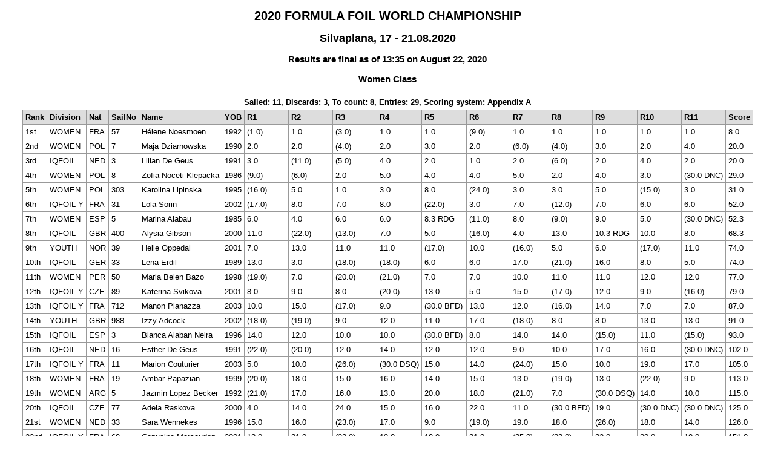

--- FILE ---
content_type: text/html
request_url: https://foilworlds2020.formulawindsurfing.org/result-files/106/5f41031ddac70.html
body_size: 2802
content:
<!DOCTYPE html>
<!-- saved from url=(0053)file:///C:/Users/alina/AppData/Local/Temp/blw77FF.htm -->
<html><head><meta http-equiv="Content-Type" content="text/html; charset=windows-1252">

<meta http-equiv="X-UA-Compatible" content="IE=edge,chrome=1">
<meta name="description" content="sailwave results">
<meta name="viewport" content="width=device-width">

<title>Sailwave results for 2020 FORMULA FOIL WORLD CHAMPIONSHIP at Silvaplana, 17 - 21.08.2020 2020</title>

<style type="text/css">
body {font: 80% arial, helvetica, sans-serif; text-align: center;}
.hardleft  {text-align: left; float: left;  margin: 15px 0  15px 25px;}
.hardright {text-align: right; float: right; margin: 15px 25px 15px 0;}
table {text-align: left; margin: 0px auto 30px auto; font-size: 1em; border-collapse: collapse; border: 1px #999 solid;}
td, th {padding: 4px; border: 1px #999 solid; vertical-align: top;}
.caption {padding: 5px; text-align: center; border: 0; font-weight: bold;}
h1 {font-size: 1.6em;}
h2 {font-size: 1.4em;}
h3 {font-size: 1.2em;}
th {background-color: #ddd;}
p {text-align: center;}
.contents {text-align: left; margin-left: 20%;}
.natflag {border: 1px #999 solid;}
.nattext {font-size: 0.8em;}
.place1 {font-weight: bold; background-color: #ffffaa;}
.place2 {font-weight: bold; background-color: #aaaaff;}
.place3 {font-weight: bold; background-color: #ffaaaa;}
.placen {}
</style>

<script type="text/javascript">
</script>

</head>

<body>

<header>
</header>

<div id="wrap">


<h1>2020 FORMULA FOIL WORLD CHAMPIONSHIP</h1>
<h2>Silvaplana, 17 - 21.08.2020</h2>

<div style="clear:both;"></div>

<style>
div.applicant-break {page-break-after:always;}
</style>
<h3 class="seriestitle">Results are final as of 13:35 on August 22, 2020</h3>
<h3 class="summarytitle" id="summarywomen">Women Class</h3>
<div class="caption summarycaption">Sailed: 11, Discards: 3, To count: 8, Entries: 29, Scoring system: Appendix A</div>
<table class="summarytable" cellspacing="0" cellpadding="0" border="0">
<colgroup span="18">
<col class="rank">
<col class="division">
<col class="nat">
<col class="sailno">
<col class="helmname">
<col class="helmagegroup">
<col class="race">
<col class="race">
<col class="race">
<col class="race">
<col class="race">
<col class="race">
<col class="race">
<col class="race">
<col class="race">
<col class="race">
<col class="race">
<col class="nett">
</colgroup>
<thead>
<tr class="titlerow">
<th>Rank</th>
<th>Division</th>
<th>Nat</th>
<th>SailNo</th>
<th>Name</th>
<th>YOB</th>
<th>R1</th>
<th>R2</th>
<th>R3</th>
<th>R4</th>
<th>R5</th>
<th>R6</th>
<th>R7</th>
<th>R8</th>
<th>R9</th>
<th>R10</th>
<th>R11</th>
<th>Score</th>
</tr>
</thead>
<tbody>
<tr class="odd summaryrow">
<td>1st</td>
<td>WOMEN</td>
<td>FRA</td>
<td>57</td>
<td>Hélene Noesmoen</td>
<td>1992</td>
<td class="rank1">(1.0)</td>
<td class="rank1">1.0</td>
<td class="rank3">(3.0)</td>
<td class="rank1">1.0</td>
<td class="rank1">1.0</td>
<td>(9.0)</td>
<td class="rank1">1.0</td>
<td class="rank1">1.0</td>
<td class="rank1">1.0</td>
<td class="rank1">1.0</td>
<td class="rank1">1.0</td>
<td>8.0</td>
</tr>
<tr class="even summaryrow">
<td>2nd</td>
<td>WOMEN</td>
<td>POL</td>
<td>7</td>
<td>Maja Dziarnowska</td>
<td>1990</td>
<td class="rank2">2.0</td>
<td class="rank2">2.0</td>
<td>(4.0)</td>
<td class="rank2">2.0</td>
<td class="rank3">3.0</td>
<td class="rank2">2.0</td>
<td>(6.0)</td>
<td>(4.0)</td>
<td class="rank3">3.0</td>
<td class="rank2">2.0</td>
<td>4.0</td>
<td>20.0</td>
</tr>
<tr class="odd summaryrow">
<td>3rd</td>
<td>IQFOIL</td>
<td>NED</td>
<td>3</td>
<td>Lilian De Geus</td>
<td>1991</td>
<td class="rank3">3.0</td>
<td>(11.0)</td>
<td>(5.0)</td>
<td>4.0</td>
<td class="rank2">2.0</td>
<td class="rank1">1.0</td>
<td class="rank2">2.0</td>
<td>(6.0)</td>
<td class="rank2">2.0</td>
<td>4.0</td>
<td class="rank2">2.0</td>
<td>20.0</td>
</tr>
<tr class="even summaryrow">
<td>4th</td>
<td>WOMEN</td>
<td>POL</td>
<td>8</td>
<td>Zofia Noceti-Klepacka</td>
<td>1986</td>
<td>(9.0)</td>
<td>(6.0)</td>
<td class="rank2">2.0</td>
<td>5.0</td>
<td>4.0</td>
<td>4.0</td>
<td>5.0</td>
<td class="rank2">2.0</td>
<td>4.0</td>
<td class="rank3">3.0</td>
<td>(30.0 DNC)</td>
<td>29.0</td>
</tr>
<tr class="odd summaryrow">
<td>5th</td>
<td>WOMEN</td>
<td>POL</td>
<td>303</td>
<td>Karolina Lipinska</td>
<td>1995</td>
<td>(16.0)</td>
<td>5.0</td>
<td class="rank1">1.0</td>
<td class="rank3">3.0</td>
<td>8.0</td>
<td>(24.0)</td>
<td class="rank3">3.0</td>
<td class="rank3">3.0</td>
<td>5.0</td>
<td>(15.0)</td>
<td class="rank3">3.0</td>
<td>31.0</td>
</tr>
<tr class="even summaryrow">
<td>6th</td>
<td>IQFOIL Y</td>
<td>FRA</td>
<td>31</td>
<td>Lola Sorin</td>
<td>2002</td>
<td>(17.0)</td>
<td>8.0</td>
<td>7.0</td>
<td>8.0</td>
<td>(22.0)</td>
<td class="rank3">3.0</td>
<td>7.0</td>
<td>(12.0)</td>
<td>7.0</td>
<td>6.0</td>
<td>6.0</td>
<td>52.0</td>
</tr>
<tr class="odd summaryrow">
<td>7th</td>
<td>WOMEN</td>
<td>ESP</td>
<td>5</td>
<td>Marina Alabau</td>
<td>1985</td>
<td>6.0</td>
<td>4.0</td>
<td>6.0</td>
<td>6.0</td>
<td>8.3 RDG</td>
<td>(11.0)</td>
<td>8.0</td>
<td>(9.0)</td>
<td>9.0</td>
<td>5.0</td>
<td>(30.0 DNC)</td>
<td>52.3</td>
</tr>
<tr class="even summaryrow">
<td>8th</td>
<td>IQFOIL</td>
<td>GBR</td>
<td>400</td>
<td>Alysia Gibson</td>
<td>2000</td>
<td>11.0</td>
<td>(22.0)</td>
<td>(13.0)</td>
<td>7.0</td>
<td>5.0</td>
<td>(16.0)</td>
<td>4.0</td>
<td>13.0</td>
<td>10.3 RDG</td>
<td>10.0</td>
<td>8.0</td>
<td>68.3</td>
</tr>
<tr class="odd summaryrow">
<td>9th</td>
<td>YOUTH</td>
<td>NOR</td>
<td>39</td>
<td>Helle Oppedal</td>
<td>2001</td>
<td>7.0</td>
<td>13.0</td>
<td>11.0</td>
<td>11.0</td>
<td>(17.0)</td>
<td>10.0</td>
<td>(16.0)</td>
<td>5.0</td>
<td>6.0</td>
<td>(17.0)</td>
<td>11.0</td>
<td>74.0</td>
</tr>
<tr class="even summaryrow">
<td>10th</td>
<td>IQFOIL</td>
<td>GER</td>
<td>33</td>
<td>Lena Erdil</td>
<td>1989</td>
<td>13.0</td>
<td class="rank3">3.0</td>
<td>(18.0)</td>
<td>(18.0)</td>
<td>6.0</td>
<td>6.0</td>
<td>17.0</td>
<td>(21.0)</td>
<td>16.0</td>
<td>8.0</td>
<td>5.0</td>
<td>74.0</td>
</tr>
<tr class="odd summaryrow">
<td>11th</td>
<td>WOMEN</td>
<td>PER</td>
<td>50</td>
<td>Maria Belen Bazo</td>
<td>1998</td>
<td>(19.0)</td>
<td>7.0</td>
<td>(20.0)</td>
<td>(21.0)</td>
<td>7.0</td>
<td>7.0</td>
<td>10.0</td>
<td>11.0</td>
<td>11.0</td>
<td>12.0</td>
<td>12.0</td>
<td>77.0</td>
</tr>
<tr class="even summaryrow">
<td>12th</td>
<td>IQFOIL Y</td>
<td>CZE</td>
<td>89</td>
<td>Katerina Svikova</td>
<td>2001</td>
<td>8.0</td>
<td>9.0</td>
<td>8.0</td>
<td>(20.0)</td>
<td>13.0</td>
<td>5.0</td>
<td>15.0</td>
<td>(17.0)</td>
<td>12.0</td>
<td>9.0</td>
<td>(16.0)</td>
<td>79.0</td>
</tr>
<tr class="odd summaryrow">
<td>13th</td>
<td>IQFOIL Y</td>
<td>FRA</td>
<td>712</td>
<td>Manon Pianazza</td>
<td>2003</td>
<td>10.0</td>
<td>15.0</td>
<td>(17.0)</td>
<td>9.0</td>
<td>(30.0 BFD)</td>
<td>13.0</td>
<td>12.0</td>
<td>(16.0)</td>
<td>14.0</td>
<td>7.0</td>
<td>7.0</td>
<td>87.0</td>
</tr>
<tr class="even summaryrow">
<td>14th</td>
<td>YOUTH</td>
<td>GBR</td>
<td>988</td>
<td>Izzy Adcock</td>
<td>2002</td>
<td>(18.0)</td>
<td>(19.0)</td>
<td>9.0</td>
<td>12.0</td>
<td>11.0</td>
<td>17.0</td>
<td>(18.0)</td>
<td>8.0</td>
<td>8.0</td>
<td>13.0</td>
<td>13.0</td>
<td>91.0</td>
</tr>
<tr class="odd summaryrow">
<td>15th</td>
<td>IQFOIL</td>
<td>ESP</td>
<td>3</td>
<td>Blanca Alaban Neira</td>
<td>1996</td>
<td>14.0</td>
<td>12.0</td>
<td>10.0</td>
<td>10.0</td>
<td>(30.0 BFD)</td>
<td>8.0</td>
<td>14.0</td>
<td>14.0</td>
<td>(15.0)</td>
<td>11.0</td>
<td>(15.0)</td>
<td>93.0</td>
</tr>
<tr class="even summaryrow">
<td>16th</td>
<td>IQFOIL</td>
<td>NED</td>
<td>16</td>
<td>Esther De Geus</td>
<td>1991</td>
<td>(22.0)</td>
<td>(20.0)</td>
<td>12.0</td>
<td>14.0</td>
<td>12.0</td>
<td>12.0</td>
<td>9.0</td>
<td>10.0</td>
<td>17.0</td>
<td>16.0</td>
<td>(30.0 DNC)</td>
<td>102.0</td>
</tr>
<tr class="odd summaryrow">
<td>17th</td>
<td>IQFOIL Y</td>
<td>FRA</td>
<td>11</td>
<td>Marion Couturier</td>
<td>2003</td>
<td>5.0</td>
<td>10.0</td>
<td>(26.0)</td>
<td>(30.0 DSQ)</td>
<td>15.0</td>
<td>14.0</td>
<td>(24.0)</td>
<td>15.0</td>
<td>10.0</td>
<td>19.0</td>
<td>17.0</td>
<td>105.0</td>
</tr>
<tr class="even summaryrow">
<td>18th</td>
<td>WOMEN</td>
<td>FRA</td>
<td>19</td>
<td>Ambar Papazian</td>
<td>1999</td>
<td>(20.0)</td>
<td>18.0</td>
<td>15.0</td>
<td>16.0</td>
<td>14.0</td>
<td>15.0</td>
<td>13.0</td>
<td>(19.0)</td>
<td>13.0</td>
<td>(22.0)</td>
<td>9.0</td>
<td>113.0</td>
</tr>
<tr class="odd summaryrow">
<td>19th</td>
<td>WOMEN</td>
<td>ARG</td>
<td>5</td>
<td>Jazmin Lopez Becker</td>
<td>1992</td>
<td>(21.0)</td>
<td>17.0</td>
<td>16.0</td>
<td>13.0</td>
<td>20.0</td>
<td>18.0</td>
<td>(21.0)</td>
<td>7.0</td>
<td>(30.0 DSQ)</td>
<td>14.0</td>
<td>10.0</td>
<td>115.0</td>
</tr>
<tr class="even summaryrow">
<td>20th</td>
<td>IQFOIL</td>
<td>CZE</td>
<td>77</td>
<td>Adela Raskova</td>
<td>2000</td>
<td>4.0</td>
<td>14.0</td>
<td>24.0</td>
<td>15.0</td>
<td>16.0</td>
<td>22.0</td>
<td>11.0</td>
<td>(30.0 BFD)</td>
<td>19.0</td>
<td>(30.0 DNC)</td>
<td>(30.0 DNC)</td>
<td>125.0</td>
</tr>
<tr class="odd summaryrow">
<td>21st</td>
<td>WOMEN</td>
<td>NED</td>
<td>33</td>
<td>Sara Wennekes</td>
<td>1996</td>
<td>15.0</td>
<td>16.0</td>
<td>(23.0)</td>
<td>17.0</td>
<td>9.0</td>
<td>(19.0)</td>
<td>19.0</td>
<td>18.0</td>
<td>(26.0)</td>
<td>18.0</td>
<td>14.0</td>
<td>126.0</td>
</tr>
<tr class="even summaryrow">
<td>22nd</td>
<td>IQFOIL Y</td>
<td>FRA</td>
<td>68</td>
<td>Capucine Marsaudon</td>
<td>2001</td>
<td>12.0</td>
<td>21.0</td>
<td>(22.0)</td>
<td>19.0</td>
<td>18.0</td>
<td>21.0</td>
<td>(25.0)</td>
<td>(22.0)</td>
<td>22.0</td>
<td>20.0</td>
<td>18.0</td>
<td>151.0</td>
</tr>
<tr class="odd summaryrow">
<td>23rd</td>
<td>IQFOIL</td>
<td>RUS</td>
<td>3</td>
<td>Anna Khvorikova</td>
<td>1997</td>
<td>(23.0)</td>
<td>(24.0)</td>
<td>14.0</td>
<td>(23.0)</td>
<td>19.0</td>
<td>23.0</td>
<td>20.0</td>
<td>20.0</td>
<td>23.0</td>
<td>23.0</td>
<td>20.0</td>
<td>162.0</td>
</tr>
<tr class="even summaryrow">
<td>24th</td>
<td>WOMEN</td>
<td>FRA</td>
<td>309</td>
<td>Olivia Rosique</td>
<td>1999</td>
<td>(24.0)</td>
<td>(27.0)</td>
<td>21.0</td>
<td>22.0</td>
<td>21.0</td>
<td>20.0</td>
<td>22.0</td>
<td>(23.0)</td>
<td>21.0</td>
<td>21.0</td>
<td>19.0</td>
<td>167.0</td>
</tr>
<tr class="odd summaryrow">
<td>25th</td>
<td>IQFOIL Y</td>
<td>NOR</td>
<td>29</td>
<td>Tuva Oppedal</td>
<td>2006</td>
<td>(25.0)</td>
<td>23.0</td>
<td>19.0</td>
<td>24.0</td>
<td>(30.0 DSQ)</td>
<td>(25.0)</td>
<td>23.0</td>
<td>25.0</td>
<td>20.0</td>
<td>24.0</td>
<td>22.0</td>
<td>180.0</td>
</tr>
<tr class="even summaryrow">
<td>26th</td>
<td>WOMEN</td>
<td>USA</td>
<td>1</td>
<td>Farrah Hall</td>
<td>1981</td>
<td>26.0</td>
<td>25.0</td>
<td>(27.0)</td>
<td>25.0</td>
<td>24.0</td>
<td>(30.0 BFD)</td>
<td>(27.0)</td>
<td>26.0</td>
<td>24.0</td>
<td>25.0</td>
<td>21.0</td>
<td>196.0</td>
</tr>
<tr class="odd summaryrow">
<td>27th</td>
<td>IQFOIL</td>
<td>GER</td>
<td>68</td>
<td>Helena Wanser</td>
<td>1999</td>
<td>(27.0)</td>
<td>(26.0)</td>
<td>25.0</td>
<td>26.0</td>
<td>23.0</td>
<td>(27.0)</td>
<td>26.0</td>
<td>24.0</td>
<td>25.0</td>
<td>26.0</td>
<td>23.0</td>
<td>198.0</td>
</tr>
<tr class="even summaryrow">
<td>28th</td>
<td>MASTER</td>
<td>GER</td>
<td>173</td>
<td>Nadine Zidek</td>
<td>1973</td>
<td>(30.0 DNC)</td>
<td>(30.0 DNC)</td>
<td>(30.0 RET)</td>
<td>30.0 DNC</td>
<td>25.0</td>
<td>28.0</td>
<td>28.0</td>
<td>30.0 DNC</td>
<td>27.0</td>
<td>30.0 DNC</td>
<td>30.0 DNC</td>
<td>228.0</td>
</tr>
<tr class="odd summaryrow">
<td>29th</td>
<td>YOUTH</td>
<td>FRA</td>
<td>529</td>
<td>Faustine Manh?s</td>
<td>2001</td>
<td>(30.0 DNC)</td>
<td>(30.0 DNC)</td>
<td>(30.0 DNC)</td>
<td>30.0 DNC</td>
<td>30.0 DNC</td>
<td>26.0</td>
<td>30.0 BFD</td>
<td>30.0 DNC</td>
<td>28.0</td>
<td>30.0 DNC</td>
<td>30.0 DNC</td>
<td>234.0</td>
</tr>
</tbody>
</table>

<p class="hardleft"><a href="http:"></a><br><a href="mailto:"></a></p>
<p class="hardright"><a href="http:"></a><br><a href="mailto:"></a></p>
<p>Sailwave Scoring Software 2.28.2<br><a href="http://www.sailwave.com/">www.sailwave.com</a></p>

</div>

<footer>
</footer>

<div id="scrollbottom"></div>





</body></html>